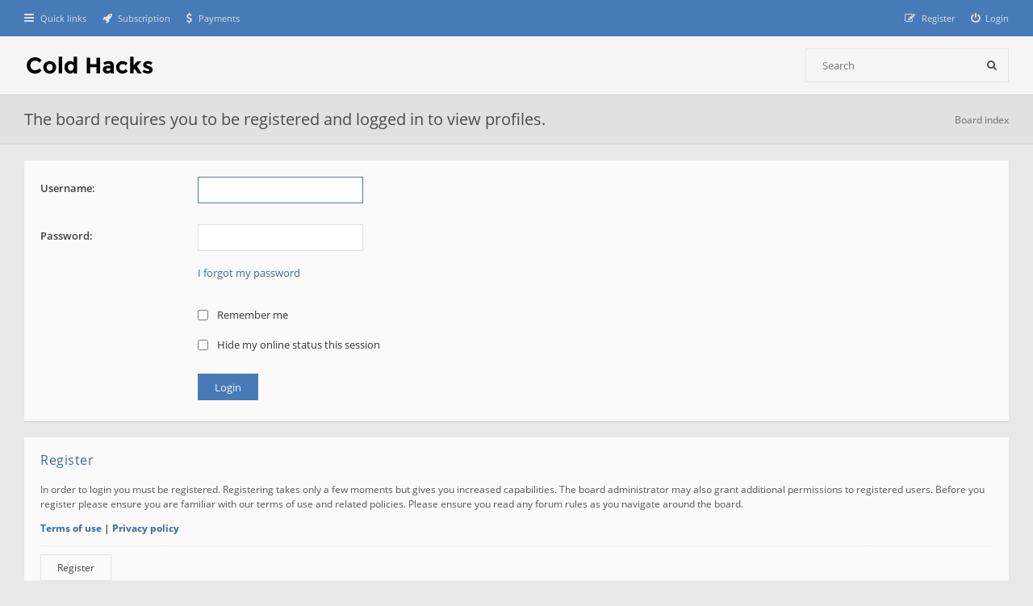

--- FILE ---
content_type: text/html; charset=UTF-8
request_url: https://coldhacks.com/forum/memberlist.php?mode=viewprofile&u=77425&sid=11f392157fef8bca1b7bd7bba38596b3
body_size: 3171
content:
<!DOCTYPE html>
<html dir="ltr" lang="en-gb">
<head>
<meta charset="utf-8">
<meta http-equiv="X-UA-Compatible" content="IE=edge">
<meta name="viewport" content="width=device-width, initial-scale=1">
<meta name="referrer" content="same-origin">

<title>Cold Hacks - Login</title>



<!--
	phpBB style name: Hawiki
	Based on style:   prosilver (this is the default phpBB3 style)
	Original author:  Tom Beddard ( http://www.subBlue.com/ )
	Modified by:      Gramziu, ColdCristal
-->

<link href="//fonts.googleapis.com/css2?family=Open+Sans:ital,wght@0,300;0,400;0,600;0,700;1,400;1,700&amp;display=swap" rel="stylesheet">
<link href="//maxcdn.bootstrapcdn.com/font-awesome/4.7.0/css/font-awesome.min.css" rel="stylesheet">

<link href="./styles/hawiki/theme/stylesheet.css?assets_version=120" rel="stylesheet">
<link href="./styles/hawiki/theme/colours.css?assets_version=120" rel="stylesheet">




<link href="/lightbox2/css/lightbox.css" rel="stylesheet">
<link href="./ext/coldcristal/coldhacks/styles/hawiki/theme/coldhacks.css?assets_version=120" rel="stylesheet" media="screen">



</head>
<body id="phpbb" class="nojs notouch section-memberlist ltr ">


<div id="overall-wrap">
	<a id="top" class="anchor" accesskey="t"></a>
	<div id="wrap-head">
		<div id="site-nav" role="navigation">
			<div class="chunk">
				
				
				<ul class="site-nav" role="menubar">
					<li class="font-icon responsive-menu dropdown-container" data-skip-responsive="true">
						<a href="#" class="responsive-menu-link dropdown-trigger"><i class="fa fa-bars"></i><span class="nav-rh-2">Quick links</span></a>
						<div class="dropdown hidden">
							<div class="pointer"><div class="pointer-inner"></div></div>
							<ul class="dropdown-contents" role="menu">
								
																	<li class="separator"></li>
																																				<li class="font-icon icon-search-unanswered"><a href="./search.php?search_id=unanswered&amp;sid=28be10a71efcef5c9a485da6d09009da" role="menuitem"><i class="fa fa-fw fa-file-o"></i>Unanswered topics</a></li>
									<li class="font-icon icon-search-active"><a href="./search.php?search_id=active_topics&amp;sid=28be10a71efcef5c9a485da6d09009da" role="menuitem"><i class="fa fa-fw fa-fire"></i>Active topics</a></li>
																<li class="separator site-menu"></li>

								
															</ul>
						</div>
					</li>

										
					
					<li class="font-icon" data-last-responsive="true"><a href="/forum/subscription?sid=28be10a71efcef5c9a485da6d09009da" title="Subscription" role="menuitem"><i class="fa fa-rocket"></i><span class="nav-rh-2">Subscription</span></a></li>
					<li class="font-icon" data-last-responsive="true"><a href="/forum/payments?sid=28be10a71efcef5c9a485da6d09009da" title="Payments" role="menuitem"><i class="fa fa-usd"></i><span class="nav-rh-2">Payments</span></a></li>

									<li class="font-icon rightside"  data-skip-responsive="true"><a href="./ucp.php?mode=login&amp;redirect=memberlist.php%3Fmode%3Dviewprofile%26u%3D77425&amp;sid=28be10a71efcef5c9a485da6d09009da" title="Login" accesskey="x" role="menuitem"><i class="fa fa-power-off"></i><span class="nav-rh-2">Login</span></a></li>
										<li class="font-icon rightside" data-skip-responsive="true"><a href="./ucp.php?mode=register&amp;sid=28be10a71efcef5c9a485da6d09009da" role="menuitem"><i class="fa fa-pencil-square-o"></i><span class="nav-rh-2">Register</span></a></li>
																		</ul>
			</div>
		</div>

		<div id="site-header" role="banner">
			<div class="chunk">
				<div id="site-logo">
					<a class="site-logo" href="./index.php?sid=28be10a71efcef5c9a485da6d09009da">
						<img src="./styles/hawiki/theme/images/site_logo.png" alt="Cold Hacks" />
					</a>
					<p class="skiplink"><a href="#start_here">Skip to content</a></p>
				</div>

				<ul id="site-menu">
									</ul>

				
								<div id="site-search" role="search">
					<form action="./search.php?sid=28be10a71efcef5c9a485da6d09009da" method="get">
						<fieldset>
							<input name="keywords" type="search" maxlength="128" title="Search for keywords" size="20" value="" placeholder="Search" /><button type="submit" title="Search"><i class="fa fa-search"></i></button><input type="hidden" name="sid" value="28be10a71efcef5c9a485da6d09009da" />

						</fieldset>
					</form>
				</div>
							</div>
		</div>
	</div>

	
	<a id="start_here" class="anchor"></a>
		
		
<div id="wrap-subhead">
	<div class="chunk">

		<div id="subhead-title">
			<h2 class="login-title">The board requires you to be registered and logged in to view profiles.</h2>

					</div>

		<ul id="breadcrumbs" role="menubar">
		
	
	<li class="breadcrumbs" itemscope itemtype="https://schema.org/BreadcrumbList">

		
					<span class="crumb" itemtype="https://schema.org/ListItem" itemprop="itemListElement" itemscope><a itemprop="item" href="./index.php?sid=28be10a71efcef5c9a485da6d09009da" accesskey="h" data-navbar-reference="index"><span itemprop="name">Board index</span></a><meta itemprop="position" content="1" /></span>

		
			</li>

	</ul>

	</div>
</div>

<div id="wrap-body">
	<div class="chunk">

		<form action="./ucp.php?mode=login&amp;sid=28be10a71efcef5c9a485da6d09009da" method="post" id="login" data-focus="username">
		<div class="panel">
			<div class="inner">

			<div class="content">
				<fieldset class="fields1">
								<dl>
					<dt><label for="username">Username:</label></dt>
					<dd><input type="text" tabindex="1" name="username" id="username" size="25" value="" class="inputbox autowidth" /></dd>
				</dl>
				<dl>
					<dt><label for="password">Password:</label></dt>
					<dd><input type="password" tabindex="2" id="password" name="password" size="25" class="inputbox autowidth" autocomplete="off" /></dd>
											<dd><a href="/forum/user/forgot_password?sid=28be10a71efcef5c9a485da6d09009da">I forgot my password</a></dd>															</dl>
												<dl>
					<dd><label for="autologin"><input type="checkbox" name="autologin" id="autologin" tabindex="4" /> Remember me</label></dd>					<dd><label for="viewonline"><input type="checkbox" name="viewonline" id="viewonline" tabindex="5" /> Hide my online status this session</label></dd>
				</dl>
				
				<input type="hidden" name="redirect" value="./memberlist.php?mode=viewprofile&amp;u=77425&amp;sid=28be10a71efcef5c9a485da6d09009da" />
<input type="hidden" name="creation_time" value="1763017500" />
<input type="hidden" name="form_token" value="310e46e32c01e7302562b9b1b45bc5741348fb05" />

				
				<dl>
					<dt>&nbsp;</dt>
					<dd><input type="hidden" name="sid" value="28be10a71efcef5c9a485da6d09009da" />
<input type="submit" name="login" tabindex="6" value="Login" class="button1" /></dd>
				</dl>
				</fieldset>
			</div>

						</div>
		</div>


					<div class="panel">
				<div class="inner">

				<div class="content">
					<h3>Register</h3>
					<p>In order to login you must be registered. Registering takes only a few moments but gives you increased capabilities. The board administrator may also grant additional permissions to registered users. Before you register please ensure you are familiar with our terms of use and related policies. Please ensure you read any forum rules as you navigate around the board.</p>
					<p><strong><a href="./ucp.php?mode=terms&amp;sid=28be10a71efcef5c9a485da6d09009da">Terms of use</a> | <a href="./ucp.php?mode=privacy&amp;sid=28be10a71efcef5c9a485da6d09009da">Privacy policy</a></strong></p>
					<hr class="dashed" />
					<p><a href="./ucp.php?mode=register&amp;sid=28be10a71efcef5c9a485da6d09009da" class="button2">Register</a></p>
				</div>

				</div>
			</div>
		
		</form>

	</div>
</div>

		
	
	<div id="wrap-footer">

		<div id="site-footer-nav" role="navigation">
			<div class="chunk">
				<ul class="site-footer-nav" role="menubar">
					<li class="small-icon icon-home breadcrumbs">
																		<span class="crumb"><a href="./index.php?sid=28be10a71efcef5c9a485da6d09009da" data-navbar-reference="index">Board index</a></span>
											</li>
																<li class="rightside"><a href="./ucp.php?mode=delete_cookies&amp;sid=28be10a71efcef5c9a485da6d09009da" data-ajax="true" data-refresh="true" role="menuitem">Delete cookies</a></li>
																																				<li class="rightside"><a href="./ucp.php?mode=privacy&amp;sid=28be10a71efcef5c9a485da6d09009da" title="Privacy" role="menuitem">Privacy</a></li>
					<li class="rightside"><a href="./ucp.php?mode=terms&amp;sid=28be10a71efcef5c9a485da6d09009da" title="Terms" role="menuitem">Terms</a></li>
				</ul>
			</div>
		</div>

		<div id="site-footer" role="contentinfo">
			<div class="chunk">
				<div class="grid-2">
										Powered by <a href="https://www.phpbb.com/">phpBB</a>&reg; Forum Software &copy; phpBB Limited, Hawiki Theme by <a href="http://themeforest.net/user/Gramziu">Gramziu</a><br>
					<a href="/forum/legal?sid=28be10a71efcef5c9a485da6d09009da">Legal notes</a> | <a href="/forum/tos?sid=28be10a71efcef5c9a485da6d09009da">Terms of Service</a> | <a href="./ucp.php?mode=privacy&amp;sid=28be10a71efcef5c9a485da6d09009da">Privacy policy</a>
																			</div>
				<div class="grid-2 ar">
										All times are <span title="Europe/Berlin">UTC+01:00</span>
									</div>
			</div>
		</div>

		<div id="darkenwrapper" data-ajax-error-title="AJAX error" data-ajax-error-text="Something went wrong when processing your request." data-ajax-error-text-abort="User aborted request." data-ajax-error-text-timeout="Your request timed out; please try again." data-ajax-error-text-parsererror="Something went wrong with the request and the server returned an invalid reply.">
			<div id="darken">&nbsp;</div>
		</div>

		<div id="phpbb_alert" class="phpbb_alert" data-l-err="Error" data-l-timeout-processing-req="Request timed out.">
			<a href="#" class="alert_close"></a>
			<h3 class="alert_title">&nbsp;</h3><p class="alert_text"></p>
		</div>
		<div id="phpbb_confirm" class="phpbb_alert">
			<a href="#" class="alert_close"></a>
			<div class="alert_text"></div>
		</div>

		<div style="display: none;">
			<a id="bottom" class="anchor" accesskey="z"></a>
					</div>
</div>

<script src="./assets/javascript/jquery-3.6.0.min.js?assets_version=120"></script>
<script src="./assets/javascript/core.js?assets_version=120"></script>


<script>
	$(function() {
		$("#st, #sd, #sk").chosen({
			disable_search: true,
			width: "auto"
		});
	});
</script>



<script src="./styles/hawiki/template/forum_fn.js?assets_version=120"></script>
<script src="./styles/hawiki/template/ajax.js?assets_version=120"></script>
<script src="./styles/hawiki/template/chosen.jquery.min.js?assets_version=120"></script>


<script type="text/javascript" src="/lightbox2/js/lightbox.min.js"></script>
</div>

<script defer src="https://static.cloudflareinsights.com/beacon.min.js/vcd15cbe7772f49c399c6a5babf22c1241717689176015" integrity="sha512-ZpsOmlRQV6y907TI0dKBHq9Md29nnaEIPlkf84rnaERnq6zvWvPUqr2ft8M1aS28oN72PdrCzSjY4U6VaAw1EQ==" data-cf-beacon='{"version":"2024.11.0","token":"3e82ec8f0ea5410a969207a638c87782","r":1,"server_timing":{"name":{"cfCacheStatus":true,"cfEdge":true,"cfExtPri":true,"cfL4":true,"cfOrigin":true,"cfSpeedBrain":true},"location_startswith":null}}' crossorigin="anonymous"></script>
</body>
</html>


--- FILE ---
content_type: text/css
request_url: https://coldhacks.com/forum/ext/coldcristal/coldhacks/styles/hawiki/theme/coldhacks.css?assets_version=120
body_size: 215
content:
.emoji {
    width: 1em;
    min-width: 18px;
    height: 1em;
    min-height: 18px;
}

.codebox code
{
	white-space: pre-wrap !important;
}

.cc-tile-wrapper {
	margin-top: 20px;
	display: flex;
}

.cc-payment-tile {
	padding: 20px;
	cursor: pointer;
	margin-right: 20px;
	background-color: rgba(255, 255, 255, 0.2);
	border: 1px solid rgba(0, 0, 0, 0.1);
}

.cc-payment-tile div {
	color: #000;
	text-align: center;
	margin-bottom: 15px;
	font-weight: bold;
	font-size: 20px;
	font-family: Arial, Helvetica Neue, Helvetica, sans-serif;
}

.cc-package-tile {
	float: left;
	width: 170px;
	height: 140px;
	margin-right: 20px;
}

.cc-package-tile button {
	cursor: pointer;
	width: 100%;
	height: 100%;
	border: 1px solid rgba(0, 0, 0, 0.1);
	background-color: rgba(255, 255, 255, 0.2);
	color: black;
    font-weight: bold;
	font-size: 16px;
	font-family: "Open Sans", Arial, Helvetica, sans-serif;
}

.cc-product-tile {
	padding: 20px;
	cursor: pointer;
	margin-right: 20px;
	background-color: rgba(255, 255, 255, 0.2);
	border: 1px solid rgba(0, 0, 0, 0.1);
	color: #000;
	text-align: center;
	font-weight: normal;
	font-size: 14px;
	font-family: "Open Sans", Arial, Helvetica, sans-serif;
}

.cc-inactive-tile {
	cursor: not-allowed !important;
	color: #CCCCCC !important;
}

.cc-inactive-tile h3 {
	color: #BBBBBB !important;
}

.cc-payment-tile:hover, .cc-package-tile button:hover, .cc-product-tile:hover {
	background-color: rgba(0, 0, 0, 0.025);
	border-color: rgba(0, 0, 0, 0.05);
}

.cc-inactive-tile:hover {
	background-color: rgba(255, 255, 255, 0.2) !important;
}

.cc_inactive-tile

.cc-clearfix {
	clear: both;
}

.cc-box-wrapper {
    float: right;
    left: -50%;
    position: relative;
}

.cc-box-wrapper-inner {
    left: 50%;
    position: relative;
}

.cc-table thead th {
	padding-left: 20px !important;
	text-align: left;
}

.cc-icon {
	font-size: 20px;
	margin-right: 5px;
}

.cc-fake-label {
	font-weight: 600;
}

/* Homepage */

.cc-float {
	float: left;
}

.cc-wtlogo {
	margin-right: 15px;
}

.cc-title {
	margin-top:10px;
}

.cc-buy-button {
	margin-left: 150px;
	padding: 5px 20px !important;
	height: 43px !important;
}

.cc-buy-button i {
	margin-right: 10px;
	font-size: 20px;
}

.cc-buy-button span {
	position: relative;
	top: -1px;
	font-size: 17px;
	font-weight: bold;
}

.cc-separator {
	clear: both;
	font-size: 1px;
	width: 100%;
	border-bottom: 1px solid #AAAAAA;
	margin-bottom: 30px;
	padding-top: 20px;
}

.cc-float-box {
	float: left;
	width: 50%;
}

.cc-feature-list {
	line-height: 1.5;
	font-size: 12px;
	padding-left: 3em;
	margin-right: 10px;
}

.cc-feature-list ul {
	list-style-type: circle;
	margin-left: 20px;
}

.cc-screen-container {
	padding-left: 20px;
}

.cc-screen-container a img {
	margin: 5px;
	border: 1px solid #AAAAAA;
}

.cc-alert {
	color: #a94442;
	background-color: #f2dede;
	padding: 15px;
	border: 1px solid #ebccd1;
	border-radius: 4px;
}
